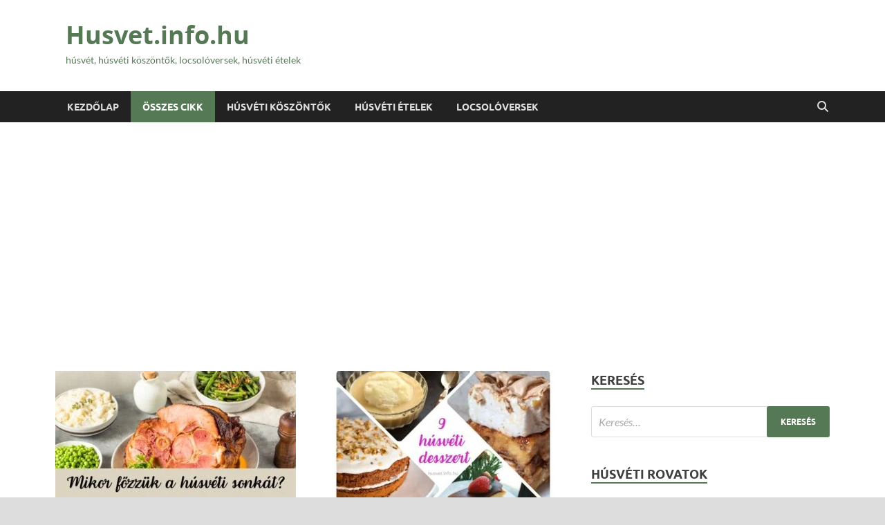

--- FILE ---
content_type: text/html; charset=utf-8
request_url: https://www.google.com/recaptcha/api2/aframe
body_size: 267
content:
<!DOCTYPE HTML><html><head><meta http-equiv="content-type" content="text/html; charset=UTF-8"></head><body><script nonce="THuyE7f9fV4FeKpc0WJyNA">/** Anti-fraud and anti-abuse applications only. See google.com/recaptcha */ try{var clients={'sodar':'https://pagead2.googlesyndication.com/pagead/sodar?'};window.addEventListener("message",function(a){try{if(a.source===window.parent){var b=JSON.parse(a.data);var c=clients[b['id']];if(c){var d=document.createElement('img');d.src=c+b['params']+'&rc='+(localStorage.getItem("rc::a")?sessionStorage.getItem("rc::b"):"");window.document.body.appendChild(d);sessionStorage.setItem("rc::e",parseInt(sessionStorage.getItem("rc::e")||0)+1);localStorage.setItem("rc::h",'1769960681605');}}}catch(b){}});window.parent.postMessage("_grecaptcha_ready", "*");}catch(b){}</script></body></html>